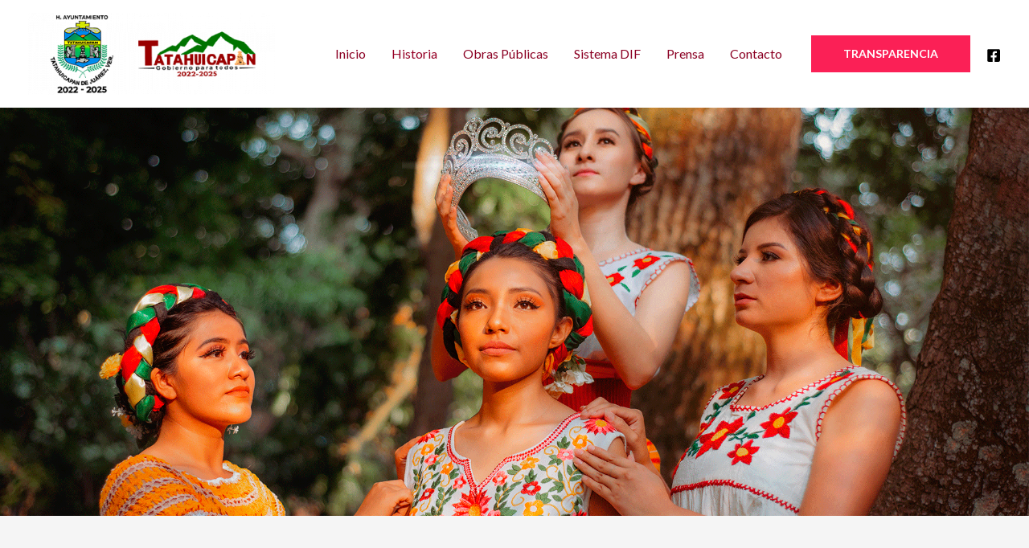

--- FILE ---
content_type: text/css
request_url: https://tatahuicapan.gob.mx/wp-content/uploads/elementor/css/post-4810.css?ver=1662497974
body_size: 495
content:
.elementor-4810 .elementor-element.elementor-element-1185fa9 > .elementor-container{min-height:765px;}.elementor-4810 .elementor-element.elementor-element-1185fa9:not(.elementor-motion-effects-element-type-background), .elementor-4810 .elementor-element.elementor-element-1185fa9 > .elementor-motion-effects-container > .elementor-motion-effects-layer{background-color:#0E040400;background-image:url("https://tatahuicapan.gob.mx/wp-content/uploads/2022/08/BG.png");background-position:0px 130px;background-repeat:no-repeat;background-size:100% auto;}.elementor-4810 .elementor-element.elementor-element-1185fa9{transition:background 0.3s, border 0.3s, border-radius 0.3s, box-shadow 0.3s;}.elementor-4810 .elementor-element.elementor-element-1185fa9 > .elementor-background-overlay{transition:background 0.3s, border-radius 0.3s, opacity 0.3s;}.elementor-4810 .elementor-element.elementor-element-b0d951f{text-align:center;}.elementor-4810 .elementor-element.elementor-element-b0d951f .elementor-heading-title{color:#FFFFFF;-webkit-text-stroke-color:#000;stroke:#000;}.elementor-4810 .elementor-element.elementor-element-b0d951f > .elementor-widget-container{--e-transform-translateX:0px;--e-transform-translateY:325px;}.elementor-4810 .elementor-element.elementor-element-338d69e{column-gap:0px;}.elementor-4810 .elementor-element.elementor-element-b6440d3 > .elementor-container{min-height:564px;}.elementor-4810 .elementor-element.elementor-element-b6440d3:not(.elementor-motion-effects-element-type-background), .elementor-4810 .elementor-element.elementor-element-b6440d3 > .elementor-motion-effects-container > .elementor-motion-effects-layer{background-image:url("https://tatahuicapan.gob.mx/wp-content/uploads/2022/08/04-1-de-1-scaled.jpg");background-position:bottom center;}.elementor-4810 .elementor-element.elementor-element-b6440d3{transition:background 0.3s, border 0.3s, border-radius 0.3s, box-shadow 0.3s;}.elementor-4810 .elementor-element.elementor-element-b6440d3 > .elementor-background-overlay{transition:background 0.3s, border-radius 0.3s, opacity 0.3s;}@media(min-width:1025px){.elementor-4810 .elementor-element.elementor-element-1185fa9:not(.elementor-motion-effects-element-type-background), .elementor-4810 .elementor-element.elementor-element-1185fa9 > .elementor-motion-effects-container > .elementor-motion-effects-layer{background-attachment:scroll;}.elementor-4810 .elementor-element.elementor-element-b6440d3:not(.elementor-motion-effects-element-type-background), .elementor-4810 .elementor-element.elementor-element-b6440d3 > .elementor-motion-effects-container > .elementor-motion-effects-layer{background-attachment:scroll;}}@media(max-width:1024px){.elementor-4810 .elementor-element.elementor-element-1185fa9:not(.elementor-motion-effects-element-type-background), .elementor-4810 .elementor-element.elementor-element-1185fa9 > .elementor-motion-effects-container > .elementor-motion-effects-layer{background-position:0px 0px;}.elementor-4810 .elementor-element.elementor-element-b0d951f > .elementor-widget-container{--e-transform-translateY:-66px;}}@media(max-width:767px){.elementor-4810 .elementor-element.elementor-element-1185fa9:not(.elementor-motion-effects-element-type-background), .elementor-4810 .elementor-element.elementor-element-1185fa9 > .elementor-motion-effects-container > .elementor-motion-effects-layer{background-position:0px 0px;}}

--- FILE ---
content_type: application/javascript
request_url: https://tatahuicapan.gob.mx/wp-content/plugins/elementor/assets/js/webpack.runtime.min.js?ver=3.7.4
body_size: 2046
content:
/*! elementor - v3.7.4 - 31-08-2022 */
(()=>{"use strict";var e,r,_,t,i,a={},n={};function __webpack_require__(e){var r=n[e];if(void 0!==r)return r.exports;var _=n[e]={exports:{}};return a[e](_,_.exports,__webpack_require__),_.exports}__webpack_require__.m=a,e=[],__webpack_require__.O=(r,_,t,i)=>{if(!_){var a=1/0;for(u=0;u<e.length;u++){for(var[_,t,i]=e[u],n=!0,c=0;c<_.length;c++)(!1&i||a>=i)&&Object.keys(__webpack_require__.O).every((e=>__webpack_require__.O[e](_[c])))?_.splice(c--,1):(n=!1,i<a&&(a=i));if(n){e.splice(u--,1);var o=t();void 0!==o&&(r=o)}}return r}i=i||0;for(var u=e.length;u>0&&e[u-1][2]>i;u--)e[u]=e[u-1];e[u]=[_,t,i]},_=Object.getPrototypeOf?e=>Object.getPrototypeOf(e):e=>e.__proto__,__webpack_require__.t=function(e,t){if(1&t&&(e=this(e)),8&t)return e;if("object"==typeof e&&e){if(4&t&&e.__esModule)return e;if(16&t&&"function"==typeof e.then)return e}var i=Object.create(null);__webpack_require__.r(i);var a={};r=r||[null,_({}),_([]),_(_)];for(var n=2&t&&e;"object"==typeof n&&!~r.indexOf(n);n=_(n))Object.getOwnPropertyNames(n).forEach((r=>a[r]=()=>e[r]));return a.default=()=>e,__webpack_require__.d(i,a),i},__webpack_require__.d=(e,r)=>{for(var _ in r)__webpack_require__.o(r,_)&&!__webpack_require__.o(e,_)&&Object.defineProperty(e,_,{enumerable:!0,get:r[_]})},__webpack_require__.f={},__webpack_require__.e=e=>Promise.all(Object.keys(__webpack_require__.f).reduce(((r,_)=>(__webpack_require__.f[_](e,r),r)),[])),__webpack_require__.u=e=>723===e?"lightbox.2d166d71ba2a6a9e66fd.bundle.min.js":48===e?"text-path.b1be1b4899a9ff20217b.bundle.min.js":209===e?"accordion.be7db2e47c14ed1141fb.bundle.min.js":745===e?"alert.cbc2a0fee74ee3ed0419.bundle.min.js":120===e?"counter.02cef29c589e742d4c8c.bundle.min.js":192===e?"progress.ca55d33bb06cee4e6f02.bundle.min.js":520===e?"tabs.2327c8f9bd0a558456b9.bundle.min.js":181===e?"toggle.933918840481dcc64242.bundle.min.js":791===e?"video.fab0f05f6306583e8ff8.bundle.min.js":268===e?"image-carousel.e02695895b33b77d89de.bundle.min.js":357===e?"text-editor.2c35aafbe5bf0e127950.bundle.min.js":52===e?"wp-audio.75f0ced143febb8cd31a.bundle.min.js":413===e?"container.0d946aa461a67ecc166a.bundle.min.js":void 0,__webpack_require__.g=function(){if("object"==typeof globalThis)return globalThis;try{return this||new Function("return this")()}catch(e){if("object"==typeof window)return window}}(),__webpack_require__.o=(e,r)=>Object.prototype.hasOwnProperty.call(e,r),t={},i="elementor:",__webpack_require__.l=(e,r,_,a)=>{if(t[e])t[e].push(r);else{var n,c;if(void 0!==_)for(var o=document.getElementsByTagName("script"),u=0;u<o.length;u++){var b=o[u];if(b.getAttribute("src")==e||b.getAttribute("data-webpack")==i+_){n=b;break}}n||(c=!0,(n=document.createElement("script")).charset="utf-8",n.timeout=120,__webpack_require__.nc&&n.setAttribute("nonce",__webpack_require__.nc),n.setAttribute("data-webpack",i+_),n.src=e),t[e]=[r];var onScriptComplete=(r,_)=>{n.onerror=n.onload=null,clearTimeout(p);var i=t[e];if(delete t[e],n.parentNode&&n.parentNode.removeChild(n),i&&i.forEach((e=>e(_))),r)return r(_)},p=setTimeout(onScriptComplete.bind(null,void 0,{type:"timeout",target:n}),12e4);n.onerror=onScriptComplete.bind(null,n.onerror),n.onload=onScriptComplete.bind(null,n.onload),c&&document.head.appendChild(n)}},__webpack_require__.r=e=>{"undefined"!=typeof Symbol&&Symbol.toStringTag&&Object.defineProperty(e,Symbol.toStringTag,{value:"Module"}),Object.defineProperty(e,"__esModule",{value:!0})},(()=>{var e;__webpack_require__.g.importScripts&&(e=__webpack_require__.g.location+"");var r=__webpack_require__.g.document;if(!e&&r&&(r.currentScript&&(e=r.currentScript.src),!e)){var _=r.getElementsByTagName("script");_.length&&(e=_[_.length-1].src)}if(!e)throw new Error("Automatic publicPath is not supported in this browser");e=e.replace(/#.*$/,"").replace(/\?.*$/,"").replace(/\/[^\/]+$/,"/"),__webpack_require__.p=e})(),(()=>{var e={162:0};__webpack_require__.f.j=(r,_)=>{var t=__webpack_require__.o(e,r)?e[r]:void 0;if(0!==t)if(t)_.push(t[2]);else if(162!=r){var i=new Promise(((_,i)=>t=e[r]=[_,i]));_.push(t[2]=i);var a=__webpack_require__.p+__webpack_require__.u(r),n=new Error;__webpack_require__.l(a,(_=>{if(__webpack_require__.o(e,r)&&(0!==(t=e[r])&&(e[r]=void 0),t)){var i=_&&("load"===_.type?"missing":_.type),a=_&&_.target&&_.target.src;n.message="Loading chunk "+r+" failed.\n("+i+": "+a+")",n.name="ChunkLoadError",n.type=i,n.request=a,t[1](n)}}),"chunk-"+r,r)}else e[r]=0},__webpack_require__.O.j=r=>0===e[r];var webpackJsonpCallback=(r,_)=>{var t,i,[a,n,c]=_,o=0;if(a.some((r=>0!==e[r]))){for(t in n)__webpack_require__.o(n,t)&&(__webpack_require__.m[t]=n[t]);if(c)var u=c(__webpack_require__)}for(r&&r(_);o<a.length;o++)i=a[o],__webpack_require__.o(e,i)&&e[i]&&e[i][0](),e[i]=0;return __webpack_require__.O(u)},r=self.webpackChunkelementor=self.webpackChunkelementor||[];r.forEach(webpackJsonpCallback.bind(null,0)),r.push=webpackJsonpCallback.bind(null,r.push.bind(r))})()})();